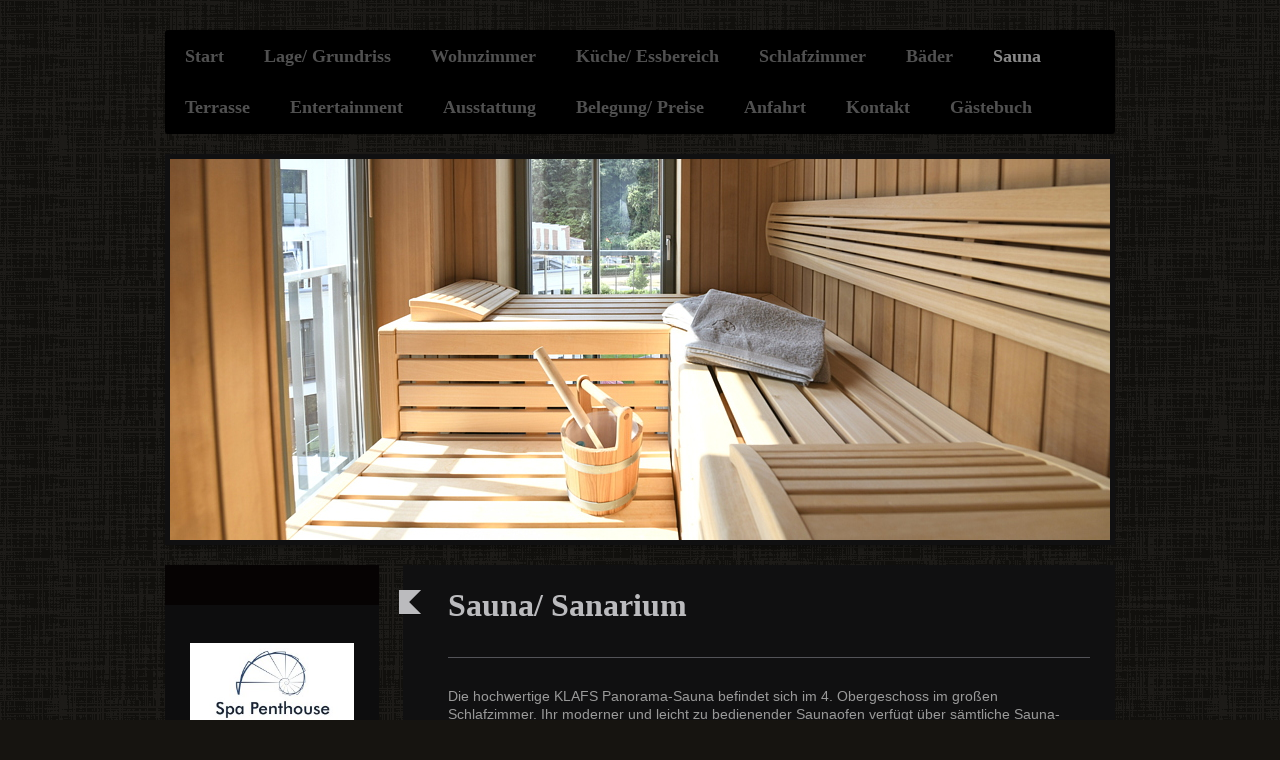

--- FILE ---
content_type: text/html; charset=UTF-8
request_url: https://www.spa-penthouse-binz.de/sauna/
body_size: 7582
content:
<!DOCTYPE html>
<html lang="de"  ><head prefix="og: http://ogp.me/ns# fb: http://ogp.me/ns/fb# business: http://ogp.me/ns/business#">
    <meta http-equiv="Content-Type" content="text/html; charset=utf-8"/>
    <meta name="generator" content="IONOS MyWebsite"/>
        
    <link rel="dns-prefetch" href="//cdn.website-start.de/"/>
    <link rel="dns-prefetch" href="//117.mod.mywebsite-editor.com"/>
    <link rel="dns-prefetch" href="https://117.sb.mywebsite-editor.com/"/>
    <link rel="shortcut icon" href="//cdn.website-start.de/favicon.ico"/>
        <title>Spa Penthouse Villa Amalie Binz - Sauna</title>
    <style type="text/css">@media screen and (max-device-width: 1024px) {.diyw a.switchViewWeb {display: inline !important;}}</style>
    <style type="text/css">@media screen and (min-device-width: 1024px) {
            .mediumScreenDisabled { display:block }
            .smallScreenDisabled { display:block }
        }
        @media screen and (max-device-width: 1024px) { .mediumScreenDisabled { display:none } }
        @media screen and (max-device-width: 568px) { .smallScreenDisabled { display:none } }
                @media screen and (min-width: 1024px) {
            .mobilepreview .mediumScreenDisabled { display:block }
            .mobilepreview .smallScreenDisabled { display:block }
        }
        @media screen and (max-width: 1024px) { .mobilepreview .mediumScreenDisabled { display:none } }
        @media screen and (max-width: 568px) { .mobilepreview .smallScreenDisabled { display:none } }</style>
    <meta name="viewport" content="width=device-width, initial-scale=1, maximum-scale=1, minimal-ui"/>

<meta name="format-detection" content="telephone=no"/>
        <meta name="keywords" content="Traumurlaub, Sauna, Swimmingpool, Massage, Gosch, Spa, Penthouse, Wellness, Luxus, Luxusurlaub, Relaxen, Schwimmbad, Meerblick, Binz, Ostsee"/>
            <meta name="description" content="Die hochwertige Klafs Panorama-Sauna befindet sich im großen Schlafzimmer. Ihr moderner und leicht zu bedienender Saunaofen verfügt über sämtliche Sauna-Funktionen. Von der klassischen finnischen Sauna, über Aromabäder, Tropenbad, Warmluftbad bis hin zum Dampfbad. Von den Liege- bzw. Sitzflächen hat man einen traumhaften Ausblick in die Parkanlage der Villa Amalie."/>
            <meta name="robots" content="index,follow"/>
        <link href="//cdn.website-start.de/templates/2052/style.css?1758547156484" rel="stylesheet" type="text/css"/>
    <link href="https://www.spa-penthouse-binz.de/s/style/theming.css?1707342311" rel="stylesheet" type="text/css"/>
    <link href="//cdn.website-start.de/app/cdn/min/group/web.css?1758547156484" rel="stylesheet" type="text/css"/>
<link href="//cdn.website-start.de/app/cdn/min/moduleserver/css/de_DE/common,facebook,counter,shoppingbasket?1758547156484" rel="stylesheet" type="text/css"/>
    <link href="//cdn.website-start.de/app/cdn/min/group/mobilenavigation.css?1758547156484" rel="stylesheet" type="text/css"/>
    <link href="https://117.sb.mywebsite-editor.com/app/logstate2-css.php?site=419503837&amp;t=1769513063" rel="stylesheet" type="text/css"/>

<script type="text/javascript">
    /* <![CDATA[ */
var stagingMode = '';
    /* ]]> */
</script>
<script src="https://117.sb.mywebsite-editor.com/app/logstate-js.php?site=419503837&amp;t=1769513063"></script>

    <link href="//cdn.website-start.de/templates/2052/print.css?1758547156484" rel="stylesheet" media="print" type="text/css"/>
    <script type="text/javascript">
    /* <![CDATA[ */
    var systemurl = 'https://117.sb.mywebsite-editor.com/';
    var webPath = '/';
    var proxyName = '';
    var webServerName = 'www.spa-penthouse-binz.de';
    var sslServerUrl = 'https://www.spa-penthouse-binz.de';
    var nonSslServerUrl = 'http://www.spa-penthouse-binz.de';
    var webserverProtocol = 'http://';
    var nghScriptsUrlPrefix = '//117.mod.mywebsite-editor.com';
    var sessionNamespace = 'DIY_SB';
    var jimdoData = {
        cdnUrl:  '//cdn.website-start.de/',
        messages: {
            lightBox: {
    image : 'Bild',
    of: 'von'
}

        },
        isTrial: 0,
        pageId: 250249    };
    var script_basisID = "419503837";

    diy = window.diy || {};
    diy.web = diy.web || {};

        diy.web.jsBaseUrl = "//cdn.website-start.de/s/build/";

    diy.context = diy.context || {};
    diy.context.type = diy.context.type || 'web';
    /* ]]> */
</script>

<script type="text/javascript" src="//cdn.website-start.de/app/cdn/min/group/web.js?1758547156484" crossorigin="anonymous"></script><script type="text/javascript" src="//cdn.website-start.de/s/build/web.bundle.js?1758547156484" crossorigin="anonymous"></script><script type="text/javascript" src="//cdn.website-start.de/app/cdn/min/group/mobilenavigation.js?1758547156484" crossorigin="anonymous"></script><script src="//cdn.website-start.de/app/cdn/min/moduleserver/js/de_DE/common,facebook,counter,shoppingbasket?1758547156484"></script>
<script type="text/javascript" src="https://cdn.website-start.de/proxy/apps/static/resource/dependencies/"></script><script type="text/javascript">
                    if (typeof require !== 'undefined') {
                        require.config({
                            waitSeconds : 10,
                            baseUrl : 'https://cdn.website-start.de/proxy/apps/static/js/'
                        });
                    }
                </script><script type="text/javascript" src="//cdn.website-start.de/app/cdn/min/group/pfcsupport.js?1758547156484" crossorigin="anonymous"></script>    <meta property="og:type" content="business.business"/>
    <meta property="og:url" content="https://www.spa-penthouse-binz.de/sauna/"/>
    <meta property="og:title" content="Spa Penthouse Villa Amalie Binz - Sauna"/>
            <meta property="og:description" content="Die hochwertige Klafs Panorama-Sauna befindet sich im großen Schlafzimmer. Ihr moderner und leicht zu bedienender Saunaofen verfügt über sämtliche Sauna-Funktionen. Von der klassischen finnischen Sauna, über Aromabäder, Tropenbad, Warmluftbad bis hin zum Dampfbad. Von den Liege- bzw. Sitzflächen hat man einen traumhaften Ausblick in die Parkanlage der Villa Amalie."/>
                <meta property="og:image" content="https://www.spa-penthouse-binz.de/s/misc/logo.png?t=1764296706"/>
        <meta property="business:contact_data:country_name" content="Deutschland"/>
    <meta property="business:contact_data:street_address" content="Putbuser Straße 35"/>
    <meta property="business:contact_data:locality" content="Binz"/>
    
    <meta property="business:contact_data:email" content="simone.missing@arcor.de"/>
    <meta property="business:contact_data:postal_code" content="18609"/>
    <meta property="business:contact_data:phone_number" content="+49 02131 69298"/>
    <meta property="business:contact_data:fax_number" content="+49 02131 667533"/>
    
</head>


<body class="body diyBgActive  cc-pagemode-default diyfeSidebarLeft diy-market-de_DE" data-pageid="250249" id="page-250249">
    
    <div class="diyw">
        <div class="diyweb">
	<div class="diyfeMobileNav">
		
<nav id="diyfeMobileNav" class="diyfeCA diyfeCA2" role="navigation">
    <a title="Navigation aufklappen/zuklappen">Navigation aufklappen/zuklappen</a>
    <ul class="mainNav1"><li class=" hasSubNavigation"><a data-page-id="244997" href="https://www.spa-penthouse-binz.de/" class=" level_1"><span>Start</span></a></li><li class=" hasSubNavigation"><a data-page-id="314561" href="https://www.spa-penthouse-binz.de/lage-grundriss/" class=" level_1"><span>Lage/ Grundriss</span></a></li><li class=" hasSubNavigation"><a data-page-id="248215" href="https://www.spa-penthouse-binz.de/wohnzimmer/" class=" level_1"><span>Wohnzimmer</span></a></li><li class=" hasSubNavigation"><a data-page-id="250243" href="https://www.spa-penthouse-binz.de/küche-essbereich/" class=" level_1"><span>Küche/ Essbereich</span></a></li><li class=" hasSubNavigation"><a data-page-id="314615" href="https://www.spa-penthouse-binz.de/schlafzimmer/" class=" level_1"><span>Schlafzimmer</span></a></li><li class=" hasSubNavigation"><a data-page-id="250244" href="https://www.spa-penthouse-binz.de/bäder/" class=" level_1"><span>Bäder</span></a></li><li class="current hasSubNavigation"><a data-page-id="250249" href="https://www.spa-penthouse-binz.de/sauna/" class="current level_1"><span>Sauna</span></a></li><li class=" hasSubNavigation"><a data-page-id="250266" href="https://www.spa-penthouse-binz.de/terrasse/" class=" level_1"><span>Terrasse</span></a></li><li class=" hasSubNavigation"><a data-page-id="285636" href="https://www.spa-penthouse-binz.de/entertainment/" class=" level_1"><span>Entertainment</span></a></li><li class=" hasSubNavigation"><a data-page-id="250270" href="https://www.spa-penthouse-binz.de/ausstattung/" class=" level_1"><span>Ausstattung</span></a></li><li class=" hasSubNavigation"><a data-page-id="250268" href="https://www.spa-penthouse-binz.de/belegung-preise/" class=" level_1"><span>Belegung/ Preise</span></a></li><li class=" hasSubNavigation"><a data-page-id="248222" href="https://www.spa-penthouse-binz.de/anfahrt/" class=" level_1"><span>Anfahrt</span></a></li><li class=" hasSubNavigation"><a data-page-id="245001" href="https://www.spa-penthouse-binz.de/kontakt/" class=" level_1"><span>Kontakt</span></a><span class="diyfeDropDownSubOpener">&nbsp;</span><div class="diyfeDropDownSubList diyfeCA diyfeCA3"><ul class="mainNav2"><li class=" hasSubNavigation"><a data-page-id="245003" href="https://www.spa-penthouse-binz.de/kontakt/impressum/" class=" level_2"><span>Impressum</span></a></li></ul></div></li><li class=" hasSubNavigation"><a data-page-id="248220" href="https://www.spa-penthouse-binz.de/gästebuch/" class=" level_1"><span>Gästebuch</span></a></li></ul></nav>
	</div>
	<div class="diywebNav diywebNavHorizontal diywebNavMain diywebNav1">
		<div class="diywebLiveArea">
			<div class="diywebMainGutter">

				<div class="diyfeGE diyfeCA diyfeCA2">
					<div class="diywebGutter">
						<div class="webnavigation"><ul id="mainNav1" class="mainNav1"><li class="navTopItemGroup_1"><a data-page-id="244997" href="https://www.spa-penthouse-binz.de/" class="level_1"><span>Start</span></a></li><li class="navTopItemGroup_2"><a data-page-id="314561" href="https://www.spa-penthouse-binz.de/lage-grundriss/" class="level_1"><span>Lage/ Grundriss</span></a></li><li class="navTopItemGroup_3"><a data-page-id="248215" href="https://www.spa-penthouse-binz.de/wohnzimmer/" class="level_1"><span>Wohnzimmer</span></a></li><li class="navTopItemGroup_4"><a data-page-id="250243" href="https://www.spa-penthouse-binz.de/küche-essbereich/" class="level_1"><span>Küche/ Essbereich</span></a></li><li class="navTopItemGroup_5"><a data-page-id="314615" href="https://www.spa-penthouse-binz.de/schlafzimmer/" class="level_1"><span>Schlafzimmer</span></a></li><li class="navTopItemGroup_6"><a data-page-id="250244" href="https://www.spa-penthouse-binz.de/bäder/" class="level_1"><span>Bäder</span></a></li><li class="navTopItemGroup_7"><a data-page-id="250249" href="https://www.spa-penthouse-binz.de/sauna/" class="current level_1"><span>Sauna</span></a></li><li class="navTopItemGroup_8"><a data-page-id="250266" href="https://www.spa-penthouse-binz.de/terrasse/" class="level_1"><span>Terrasse</span></a></li><li class="navTopItemGroup_9"><a data-page-id="285636" href="https://www.spa-penthouse-binz.de/entertainment/" class="level_1"><span>Entertainment</span></a></li><li class="navTopItemGroup_10"><a data-page-id="250270" href="https://www.spa-penthouse-binz.de/ausstattung/" class="level_1"><span>Ausstattung</span></a></li><li class="navTopItemGroup_11"><a data-page-id="250268" href="https://www.spa-penthouse-binz.de/belegung-preise/" class="level_1"><span>Belegung/ Preise</span></a></li><li class="navTopItemGroup_12"><a data-page-id="248222" href="https://www.spa-penthouse-binz.de/anfahrt/" class="level_1"><span>Anfahrt</span></a></li><li class="navTopItemGroup_13"><a data-page-id="245001" href="https://www.spa-penthouse-binz.de/kontakt/" class="level_1"><span>Kontakt</span></a></li><li class="navTopItemGroup_14"><a data-page-id="248220" href="https://www.spa-penthouse-binz.de/gästebuch/" class="level_1"><span>Gästebuch</span></a></li></ul></div>
					</div>
				</div>

			</div>
		</div>
	</div>

	<div class="diywebEmotionHeader">
		<div class="diywebLiveArea">
			<div class="diywebMainGutter">

				<div class="diyfeGE">
					<div class="diywebGutter">
						
<style type="text/css" media="all">
.diyw div#emotion-header {
        max-width: 940px;
        max-height: 381px;
                background: #eeeeee;
    }

.diyw div#emotion-header-title-bg {
    left: 0%;
    top: 20%;
    width: 100%;
    height: 15%;

    background-color: #FFFFFF;
    opacity: 0.40;
    filter: alpha(opacity = 39.64);
    display: none;}
.diyw img#emotion-header-logo {
    left: 2.47%;
    top: 95.36%;
    background: transparent;
            width: 0.11%;
        height: 0.00%;
            }

.diyw div#emotion-header strong#emotion-header-title {
    left: 5%;
    top: 20%;
    color: #000000;
    display: none;    font: normal normal 29px/120% 'Times New Roman', Times, serif;
}

.diyw div#emotion-no-bg-container{
    max-height: 381px;
}

.diyw div#emotion-no-bg-container .emotion-no-bg-height {
    margin-top: 40.53%;
}
</style>
<div id="emotion-header" data-action="loadView" data-params="active" data-imagescount="1">
            <img src="https://www.spa-penthouse-binz.de/s/img/emotionheader6583795.JPG?1529854365.940px.381px" id="emotion-header-img" alt=""/>
            
        <div id="ehSlideshowPlaceholder">
            <div id="ehSlideShow">
                <div class="slide-container">
                                        <div style="background-color: #eeeeee">
                            <img src="https://www.spa-penthouse-binz.de/s/img/emotionheader6583795.JPG?1529854365.940px.381px" alt=""/>
                        </div>
                                    </div>
            </div>
        </div>


        <script type="text/javascript">
        //<![CDATA[
                diy.module.emotionHeader.slideShow.init({ slides: [{"url":"https:\/\/www.spa-penthouse-binz.de\/s\/img\/emotionheader6583795.JPG?1529854365.940px.381px","image_alt":"","bgColor":"#eeeeee"}] });
        //]]>
        </script>

    
                        <a href="https://www.spa-penthouse-binz.de/">
        
                    <img id="emotion-header-logo" src="https://www.spa-penthouse-binz.de/s/misc/logo.png?t=1764296706" alt=""/>
        
                    </a>
            
    
    
    
    <script type="text/javascript">
    //<![CDATA[
    (function ($) {
        function enableSvgTitle() {
                        var titleSvg = $('svg#emotion-header-title-svg'),
                titleHtml = $('#emotion-header-title'),
                emoWidthAbs = 940,
                emoHeightAbs = 381,
                offsetParent,
                titlePosition,
                svgBoxWidth,
                svgBoxHeight;

                        if (titleSvg.length && titleHtml.length) {
                offsetParent = titleHtml.offsetParent();
                titlePosition = titleHtml.position();
                svgBoxWidth = titleHtml.width();
                svgBoxHeight = titleHtml.height();

                                titleSvg.get(0).setAttribute('viewBox', '0 0 ' + svgBoxWidth + ' ' + svgBoxHeight);
                titleSvg.css({
                   left: Math.roundTo(100 * titlePosition.left / offsetParent.width(), 3) + '%',
                   top: Math.roundTo(100 * titlePosition.top / offsetParent.height(), 3) + '%',
                   width: Math.roundTo(100 * svgBoxWidth / emoWidthAbs, 3) + '%',
                   height: Math.roundTo(100 * svgBoxHeight / emoHeightAbs, 3) + '%'
                });

                titleHtml.css('visibility','hidden');
                titleSvg.css('visibility','visible');
            }
        }

        
            var posFunc = function($, overrideSize) {
                var elems = [], containerWidth, containerHeight;
                                    elems.push({
                        selector: '#emotion-header-title',
                        overrideSize: true,
                        horPos: 7.58,
                        vertPos: 25.64                    });
                    lastTitleWidth = $('#emotion-header-title').width();
                                                elems.push({
                    selector: '#emotion-header-title-bg',
                    horPos: 0,
                    vertPos: 24.37                });
                                
                containerWidth = parseInt('940');
                containerHeight = parseInt('381');

                for (var i = 0; i < elems.length; ++i) {
                    var el = elems[i],
                        $el = $(el.selector),
                        pos = {
                            left: el.horPos,
                            top: el.vertPos
                        };
                    if (!$el.length) continue;
                    var anchorPos = $el.anchorPosition();
                    anchorPos.$container = $('#emotion-header');

                    if (overrideSize === true || el.overrideSize === true) {
                        anchorPos.setContainerSize(containerWidth, containerHeight);
                    } else {
                        anchorPos.setContainerSize(null, null);
                    }

                    var pxPos = anchorPos.fromAnchorPosition(pos),
                        pcPos = anchorPos.toPercentPosition(pxPos);

                    var elPos = {};
                    if (!isNaN(parseFloat(pcPos.top)) && isFinite(pcPos.top)) {
                        elPos.top = pcPos.top + '%';
                    }
                    if (!isNaN(parseFloat(pcPos.left)) && isFinite(pcPos.left)) {
                        elPos.left = pcPos.left + '%';
                    }
                    $el.css(elPos);
                }

                // switch to svg title
                enableSvgTitle();
            };

                        var $emotionImg = jQuery('#emotion-header-img');
            if ($emotionImg.length > 0) {
                // first position the element based on stored size
                posFunc(jQuery, true);

                // trigger reposition using the real size when the element is loaded
                var ehLoadEvTriggered = false;
                $emotionImg.one('load', function(){
                    posFunc(jQuery);
                    ehLoadEvTriggered = true;
                                        diy.module.emotionHeader.slideShow.start();
                                    }).each(function() {
                                        if(this.complete || typeof this.complete === 'undefined') {
                        jQuery(this).load();
                    }
                });

                                noLoadTriggeredTimeoutId = setTimeout(function() {
                    if (!ehLoadEvTriggered) {
                        posFunc(jQuery);
                    }
                    window.clearTimeout(noLoadTriggeredTimeoutId)
                }, 5000);//after 5 seconds
            } else {
                jQuery(function(){
                    posFunc(jQuery);
                });
            }

                        if (jQuery.isBrowser && jQuery.isBrowser.ie8) {
                var longTitleRepositionCalls = 0;
                longTitleRepositionInterval = setInterval(function() {
                    if (lastTitleWidth > 0 && lastTitleWidth != jQuery('#emotion-header-title').width()) {
                        posFunc(jQuery);
                    }
                    longTitleRepositionCalls++;
                    // try this for 5 seconds
                    if (longTitleRepositionCalls === 5) {
                        window.clearInterval(longTitleRepositionInterval);
                    }
                }, 1000);//each 1 second
            }

            }(jQuery));
    //]]>
    </script>

    </div>

					</div>
				</div>

			</div>
		</div>
	</div>

	<div class="diywebContent">
		<div class="diywebLiveArea">
			<div class="diywebMainGutter">

				<div class="diyfeGridGroup diyfeCA diyfeCA1">

					<div class="diywebMain diyfeGE">
						<div class="diywebGutter">
							
        <div id="content_area">
        	<div id="content_start"></div>
        	
        
        <div id="matrix_623800" class="sortable-matrix" data-matrixId="623800"><div class="n module-type-header diyfeLiveArea "> <h1><span class="diyfeDecoration">Sauna/ Sanarium</span></h1> </div><div class="n module-type-hr diyfeLiveArea "> <div style="padding: 0px 0px">
    <div class="hr"></div>
</div>
 </div><div class="n module-type-text diyfeLiveArea "> <p><span style="color:#999999;">Die hochwertige KLAFS Panorama-Sauna befindet sich im 4. Obergeschoss im großen Schlafzimmer. Ihr moderner und leicht zu bedienender Saunaofen verfügt über sämtliche
Sauna-Funktionen. Von der klassischen finnischen Sauna, über Aromabäder, Tropenbad, Warmluftbad bis hin zum Dampfbad. Von den Liege- bzw. Sitzflächen hat man einen traumhaften Ausblick in die
Parkanlage der Villa Amalie. Die Fenster können auf Wunsch mit Jalousien verdeckt werden. Die Sauna ist vorprogrammierbar, so dass Sie z.B. nach einem ausgiebigen Strandspaziergang direkt entspannen
können. </span></p>
<p> </p> </div><div class="n module-type-gallery diyfeLiveArea "> <div class="ccgalerie slideshow clearover" id="slideshow-gallery-6583807" data-jsclass="GallerySlideshow" data-jsoptions="effect: 'random',changeTime: 5000,maxHeight: '375px',navigation: true,startPaused: false">

    <div class="thumb_pro1">
    	<div class="innerthumbnail">
    		<a href="https://www.spa-penthouse-binz.de/s/cc_images/cache_19568974.JPG" data-is-image="true" target="_blank">    			<img data-width="1024" data-height="682" src="https://www.spa-penthouse-binz.de/s/cc_images/thumb_19568974.JPG"/>
    		</a>    	</div>
    </div>
        <div class="thumb_pro1">
    	<div class="innerthumbnail">
    		<a title="großer Wassertank für das KLAFS Saunarium" href="https://www.spa-penthouse-binz.de/s/cc_images/cache_19568975.JPG" data-is-image="true" target="_blank">    			<img data-width="1024" data-height="682" src="https://www.spa-penthouse-binz.de/s/cc_images/thumb_19568975.JPG" title="großer Wassertank für das KLAFS Saunarium"/>
    		</a>    	</div>
    </div>
        <div class="thumb_pro1">
    	<div class="innerthumbnail">
    		<a href="https://www.spa-penthouse-binz.de/s/cc_images/cache_19568976.JPG" data-is-image="true" target="_blank">    			<img data-width="1024" data-height="682" src="https://www.spa-penthouse-binz.de/s/cc_images/thumb_19568976.JPG"/>
    		</a>    	</div>
    </div>
        <div class="thumb_pro1">
    	<div class="innerthumbnail">
    		<a href="https://www.spa-penthouse-binz.de/s/cc_images/cache_19568977.JPG" data-is-image="true" target="_blank">    			<img data-width="1024" data-height="682" src="https://www.spa-penthouse-binz.de/s/cc_images/thumb_19568977.JPG"/>
    		</a>    	</div>
    </div>
        <div class="thumb_pro1">
    	<div class="innerthumbnail">
    		<a href="https://www.spa-penthouse-binz.de/s/cc_images/cache_19568978.JPG" data-is-image="true" target="_blank">    			<img data-width="1024" data-height="683" src="https://www.spa-penthouse-binz.de/s/cc_images/thumb_19568978.JPG"/>
    		</a>    	</div>
    </div>
        <div class="thumb_pro1">
    	<div class="innerthumbnail">
    		<a title="modernste Sauna-Steuerung" href="https://www.spa-penthouse-binz.de/s/cc_images/cache_19568979.JPG" data-is-image="true" target="_blank">    			<img data-width="1024" data-height="682" src="https://www.spa-penthouse-binz.de/s/cc_images/thumb_19568979.JPG" title="modernste Sauna-Steuerung"/>
    		</a>    	</div>
    </div>
        <div class="thumb_pro1">
    	<div class="innerthumbnail">
    		<a href="https://www.spa-penthouse-binz.de/s/cc_images/cache_19568980.JPG" data-is-image="true" target="_blank">    			<img data-width="1024" data-height="682" src="https://www.spa-penthouse-binz.de/s/cc_images/thumb_19568980.JPG"/>
    		</a>    	</div>
    </div>
    </div>
 </div><div class="n module-type-hr diyfeLiveArea "> <div style="padding: 0px 0px">
    <div class="hr"></div>
</div>
 </div><div class="n module-type-text diyfeLiveArea "> <h2><span style="color:#999999;">Ausstattung:</span></h2>
<p> </p>
<p><span style="color:#999999;">- moderne KLAFS Panorama-Sauna:</span></p>
<p><span style="color:#999999;">  klassische finnische Sauna bis 100 °C/ Dampfbad/</span></p>
<p><span style="color:#999999;">  Tropenbad/ Warmluftbad/ Aromabäder</span></p>
<p><span style="color:#999999;">- Startzeit programmierbar</span></p>
<p><span style="color:#999999;">- verschiedene Chill- &amp; Relaxmusik wählbar</span></p>
<p><span style="color:#999999;">- Sichtschutzjalousien</span></p>
<p> </p> </div></div>
        
        
        </div>
						</div>
					</div>

					<div class="diywebSecondary diyfeCA diyfeCA3 diyfeGE">
						<div class="diywebNav diywebNav23">
							<div class="diywebGutter">
								<div class="webnavigation"></div>
							</div>
						</div>
						<div class="diywebSidebar">
							<div class="diywebGutter">
								<div id="matrix_610224" class="sortable-matrix" data-matrixId="610224"><div class="n module-type-imageSubtitle diyfeLiveArea "> <div class="clearover imageSubtitle" id="imageSubtitle-5605858">
    <div class="align-container align-left" style="max-width: 266px">
        <a class="imagewrapper" href="https://www.spa-penthouse-binz.de/s/cc_images/teaserbox_4987163.jpg?t=1444317334" rel="lightbox[5605858]">
            <img id="image_4987163" src="https://www.spa-penthouse-binz.de/s/cc_images/cache_4987163.jpg?t=1444317334" alt="" style="max-width: 266px; height:auto"/>
        </a>

        
    </div>

</div>

<script type="text/javascript">
//<![CDATA[
jQuery(function($) {
    var $target = $('#imageSubtitle-5605858');

    if ($.fn.swipebox && Modernizr.touch) {
        $target
            .find('a[rel*="lightbox"]')
            .addClass('swipebox')
            .swipebox();
    } else {
        $target.tinyLightbox({
            item: 'a[rel*="lightbox"]',
            cycle: false,
            hideNavigation: true
        });
    }
});
//]]>
</script>
 </div><div class="n module-type-hr diyfeLiveArea "> <div style="padding: 0px 0px">
    <div class="hr"></div>
</div>
 </div><div class="n module-type-header diyfeLiveArea "> <h2><span class="diyfeDecoration">Hier finden Sie uns</span></h2> </div><div class="n module-type-text diyfeLiveArea "> <p><span style="color:#999999;">Spa Penthouse Binz</span></p>
<p><span style="color:#999999;">Villa Amalie</span></p>
<p><span style="color:#999999;">Putbuser Straße 35</span></p>
<p><span style="color:#999999;">18609 Binz</span></p> </div><div class="n module-type-hr diyfeLiveArea "> <div style="padding: 0px 0px">
    <div class="hr"></div>
</div>
 </div><div class="n module-type-header diyfeLiveArea "> <h1><span class="diyfeDecoration">Kontakt</span></h1> </div><div class="n module-type-imageSubtitle diyfeLiveArea "> <div class="clearover imageSubtitle" id="imageSubtitle-7473009">
    <div class="align-container align-left" style="max-width: 286px">
        <a class="imagewrapper" href="https://www.spa-penthouse-binz.de/s/cc_images/teaserbox_7104357.jpg?t=1449313247" rel="lightbox[7473009]" title="Simone Missing">
            <img id="image_7104357" src="https://www.spa-penthouse-binz.de/s/cc_images/cache_7104357.jpg?t=1449313247" alt="" style="max-width: 286px; height:auto"/>
        </a>

                <span class="caption">Simone Missing</span>
        
    </div>

</div>

<script type="text/javascript">
//<![CDATA[
jQuery(function($) {
    var $target = $('#imageSubtitle-7473009');

    if ($.fn.swipebox && Modernizr.touch) {
        $target
            .find('a[rel*="lightbox"]')
            .addClass('swipebox')
            .swipebox();
    } else {
        $target.tinyLightbox({
            item: 'a[rel*="lightbox"]',
            cycle: false,
            hideNavigation: true
        });
    }
});
//]]>
</script>
 </div><div class="n module-type-text diyfeLiveArea "> <p><span style="color:#999999;"><span style="font-family: Tahoma, Geneva, sans-serif; line-height: 1.6;">Rufen Sie mich an! Ich spreche deutsch, englisch und französich</span></span></p>
<p style="padding:0px;line-height:1.6;color:rgb(163, 163, 163);font-family:Tahoma, Geneva, sans-serif;font-size:13px;"> </p>
<p style="padding:0px;line-height:1.6;color:rgb(163, 163, 163);font-family:Tahoma, Geneva, sans-serif;font-size:13px;"><span style="color:#999999;">Tel: +49 173 8862015</span></p>
<p style="padding:0px;line-height:1.6;color:rgb(163, 163, 163);font-family:Tahoma, Geneva, sans-serif;font-size:13px;"> </p>
<p style="padding:0px;line-height:1.6;color:rgb(163, 163, 163);font-family:Tahoma, Geneva, sans-serif;font-size:13px;"><span style="color:#999999;">Oder nutzen Sie einfach unser
Kontaktformular.</span></p> </div><div class="n module-type-hr diyfeLiveArea "> <div style="padding: 0px 0px">
    <div class="hr"></div>
</div>
 </div><div class="n module-type-text diyfeLiveArea "> <p>Besuchen Sie auch unsere Ferienwohnung "Baltic Lounge" in der Villa Amalie:</p> </div><div class="n module-type-imageSubtitle diyfeLiveArea "> <div class="clearover imageSubtitle imageFitWidth" id="imageSubtitle-7633051">
    <div class="align-container align-left" style="max-width: 300px">
        <a class="imagewrapper" href="http://www.ferienwohnung-villa-amalie-binz.de" target="_blank">
            <img id="image_7318969" src="https://www.spa-penthouse-binz.de/s/cc_images/cache_7318969.jpg?t=1501411980" alt="" style="max-width: 300px; height:auto"/>
        </a>

        
    </div>

</div>

<script type="text/javascript">
//<![CDATA[
jQuery(function($) {
    var $target = $('#imageSubtitle-7633051');

    if ($.fn.swipebox && Modernizr.touch) {
        $target
            .find('a[rel*="lightbox"]')
            .addClass('swipebox')
            .swipebox();
    } else {
        $target.tinyLightbox({
            item: 'a[rel*="lightbox"]',
            cycle: false,
            hideNavigation: true
        });
    }
});
//]]>
</script>
 </div><div class="n module-type-hr diyfeLiveArea "> <div style="padding: 0px 0px">
    <div class="hr"></div>
</div>
 </div><div class="n module-type-imageSubtitle diyfeLiveArea "> <div class="clearover imageSubtitle" id="imageSubtitle-8153022">
    <div class="align-container align-left" style="max-width: 276px">
        <a class="imagewrapper" href="https://www.spa-penthouse-binz.de/s/cc_images/teaserbox_8016877.jpg?t=1452711697" rel="lightbox[8153022]" title="(bei 4 Personen Belegung)">
            <img id="image_8016877" src="https://www.spa-penthouse-binz.de/s/cc_images/cache_8016877.jpg?t=1452711697" alt="" style="max-width: 276px; height:auto"/>
        </a>

                <span class="caption">(bei 4 Personen Belegung)</span>
        
    </div>

</div>

<script type="text/javascript">
//<![CDATA[
jQuery(function($) {
    var $target = $('#imageSubtitle-8153022');

    if ($.fn.swipebox && Modernizr.touch) {
        $target
            .find('a[rel*="lightbox"]')
            .addClass('swipebox')
            .swipebox();
    } else {
        $target.tinyLightbox({
            item: 'a[rel*="lightbox"]',
            cycle: false,
            hideNavigation: true
        });
    }
});
//]]>
</script>
 </div><div class="n module-type-remoteModule-facebook diyfeLiveArea ">             <div id="modul_5477450_content"><div id="NGH5477450_main">
    <div class="facebook-content">
        <a class="fb-share button" href="https://www.facebook.com/sharer.php?u=https%3A%2F%2Fwww.spa-penthouse-binz.de%2Fsauna%2F">
    <img src="https://www.spa-penthouse-binz.de/proxy/static/mod/facebook/files/img/facebook-share-icon.png"/> Teilen</a>    </div>
</div>
</div><script>/* <![CDATA[ */var __NGHModuleInstanceData5477450 = __NGHModuleInstanceData5477450 || {};__NGHModuleInstanceData5477450.server = 'http://117.mod.mywebsite-editor.com';__NGHModuleInstanceData5477450.data_web = {};var m = mm[5477450] = new Facebook(5477450,38809,'facebook');if (m.initView_main != null) m.initView_main();/* ]]> */</script>
         </div><div class="n module-type-remoteModule-counter diyfeLiveArea ">             <div id="modul_6924164_content"><div id="NGH6924164_" class="counter apsinth-clear">
		<div class="ngh-counter ngh-counter-skin-00new_counter02a" style="height:26px"><div class="char" style="width:10px;height:26px"></div><div class="char" style="background-position:-10px 0px;width:13px;height:26px"></div><div class="char" style="background-position:-75px 0px;width:13px;height:26px"></div><div class="char" style="background-position:-75px 0px;width:13px;height:26px"></div><div class="char" style="background-position:-36px 0px;width:13px;height:26px"></div><div class="char" style="background-position:-114px 0px;width:13px;height:26px"></div><div class="char" style="background-position:-221px 0px;width:12px;height:26px"></div></div>		<div class="apsinth-clear"></div>
</div>
</div><script>/* <![CDATA[ */var __NGHModuleInstanceData6924164 = __NGHModuleInstanceData6924164 || {};__NGHModuleInstanceData6924164.server = 'http://117.mod.mywebsite-editor.com';__NGHModuleInstanceData6924164.data_web = {"content":416639};var m = mm[6924164] = new Counter(6924164,9788,'counter');if (m.initView_main != null) m.initView_main();/* ]]> */</script>
         </div></div>
							</div>
						</div><!-- .diywebSidebar -->
					</div><!-- .diywebSecondary -->

				</div><!-- .diyfeGridGroup -->

			</div><!-- .diywebMainGutter -->
		</div>
	</div><!-- .diywebContent -->

	<div class="diywebFooter">
		<div class="diywebLiveArea">
			<div class="diywebMainGutter">

				<div class="diyfeGE diyfeCA diyfeCA4 diywebPull">
					<div class="diywebGutter">
						<div id="contentfooter">
    <div class="leftrow">
                        <a rel="nofollow" href="javascript:window.print();">
                    <img class="inline" height="14" width="18" src="//cdn.website-start.de/s/img/cc/printer.gif" alt=""/>
                    Druckversion                </a> <span class="footer-separator">|</span>
                <a href="https://www.spa-penthouse-binz.de/sitemap/">Sitemap</a>
                        <br/> © Spa Penthouse Villa Amalie Binz
            </div>
    <script type="text/javascript">
        window.diy.ux.Captcha.locales = {
            generateNewCode: 'Neuen Code generieren',
            enterCode: 'Bitte geben Sie den Code ein'
        };
        window.diy.ux.Cap2.locales = {
            generateNewCode: 'Neuen Code generieren',
            enterCode: 'Bitte geben Sie den Code ein'
        };
    </script>
    <div class="rightrow">
                    <span class="loggedout">
                <a rel="nofollow" id="login" href="https://login.1and1-editor.com/419503837/www.spa-penthouse-binz.de/de?pageId=250249">
                    Login                </a>
            </span>
                <p><a class="diyw switchViewWeb" href="javascript:switchView('desktop');">Webansicht</a><a class="diyw switchViewMobile" href="javascript:switchView('mobile');">Mobile-Ansicht</a></p>
                <span class="loggedin">
            <a rel="nofollow" id="logout" href="https://117.sb.mywebsite-editor.com/app/cms/logout.php">Logout</a> <span class="footer-separator">|</span>
            <a rel="nofollow" id="edit" href="https://117.sb.mywebsite-editor.com/app/419503837/250249/">Seite bearbeiten</a>
        </span>
    </div>
</div>
            <div id="loginbox" class="hidden">
                <script type="text/javascript">
                    /* <![CDATA[ */
                    function forgotpw_popup() {
                        var url = 'https://passwort.1und1.de/xml/request/RequestStart';
                        fenster = window.open(url, "fenster1", "width=600,height=400,status=yes,scrollbars=yes,resizable=yes");
                        // IE8 doesn't return the window reference instantly or at all.
                        // It may appear the call failed and fenster is null
                        if (fenster && fenster.focus) {
                            fenster.focus();
                        }
                    }
                    /* ]]> */
                </script>
                                <img class="logo" src="//cdn.website-start.de/s/img/logo.gif" alt="IONOS" title="IONOS"/>

                <div id="loginboxOuter"></div>
            </div>
        

					</div>
				</div>

			</div>
		</div>
	</div><!-- .diywebFooter -->
</div><!-- .diyweb -->    </div>

    
    </body>


<!-- rendered at Fri, 28 Nov 2025 03:25:06 +0100 -->
</html>
